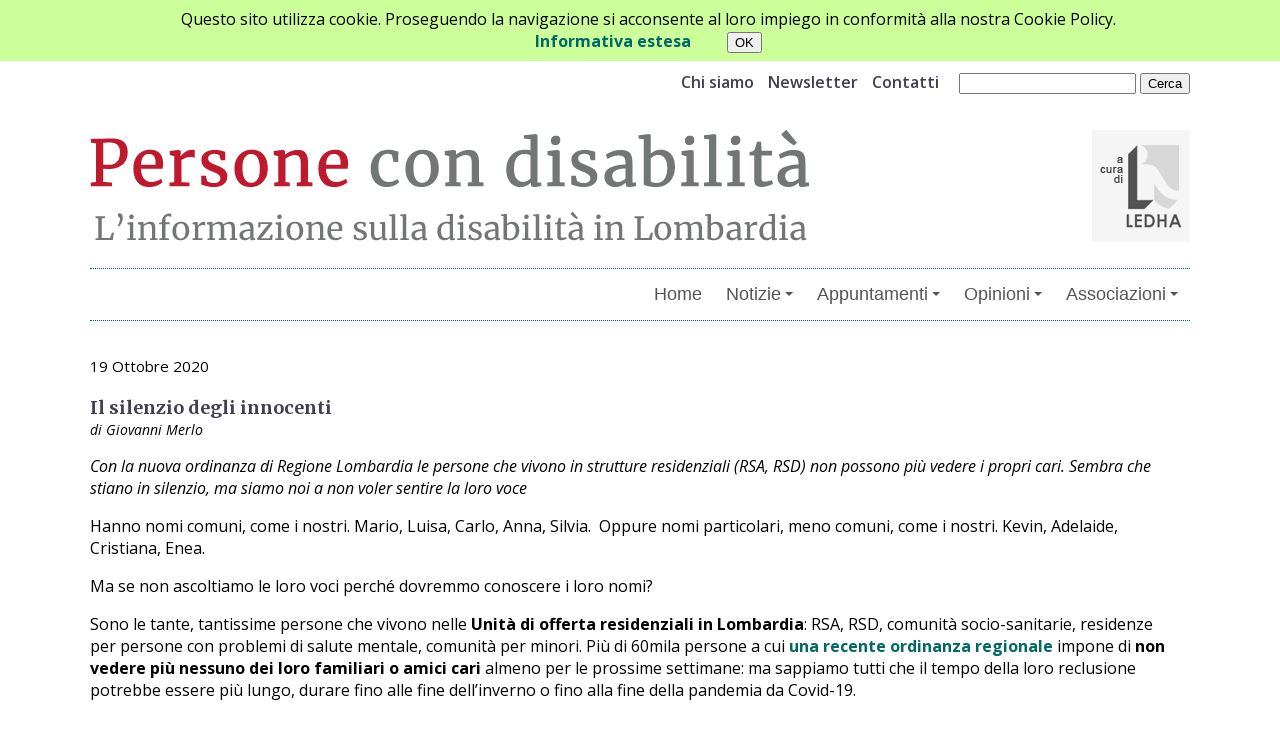

--- FILE ---
content_type: text/html
request_url: https://www.personecondisabilita.it/page.asp?menu1=5&menu2=18&notizia=10058&page=1
body_size: 12964
content:


<!doctype html>
<html lang="it">
<head>
    <title>Persone con disabilit&agrave; - Archivio opinioni</title>
    <link href="https://fonts.googleapis.com/css2?family=Open+Sans:ital,wght@0,300;0,400;0,600;0,700;0,800;1,300;1,400;1,600;1,700;1,800&amp;display=swap" rel="stylesheet">
    <link rel="preconnect" href="https://fonts.gstatic.com">
    <link href="https://fonts.googleapis.com/css2?family=Merriweather:ital,wght@0,300;0,400;0,700;0,900;1,300;1,400;1,700;1,900&display=swap" rel="stylesheet">
    
         <meta property="og:image" content="https://www.personecondisabilita.it/images/pcdfb.png" />
        
    <meta http-equiv="content-type" content="text/html; charset=iso-8859-1" />
    <meta name="keywords" content="ledha, persone, disabilità, disabili, handicap, diritti, Lombardia"/>
    <meta name="authorization" content="public" />
    <meta name="format-detection" content="telephone=no" />
    <meta name='viewport' content='width=device-width, initial-scale=1' />
    <link rel="shortcut icon" href="/images/favicon.ico" type="image/x-icon" />
    <link rel="stylesheet" type="text/css" href="css/style.css">
    <link rel="stylesheet" type="text/css" href="css/responsive.css">   
    <link rel="stylesheet" href="css/lightbox.css" type="text/css" media="screen" />
    <!-- SmartMenus-->
    <script src="/_INCLUDE/jquery_smartmenus/libs/jquery/jquery.js" type="text/javascript"></script>
    <script src="/_INCLUDE/jquery_smartmenus/jquery.smartmenus.js" type="text/javascript"></script>
    <script src="/_INCLUDE/jquery_smartmenus/addons/keyboard/jquery.smartmenus.keyboard.min.js" type="text/javascript"></script>
    <link rel="stylesheet" type="text/css" href="/_INCLUDE/jquery_smartmenus/css/sm-core-css.css"/>
    <link rel="stylesheet" type="text/css" href="/_INCLUDE/jquery_smartmenus/css/sm-clean/sm-clean.css"  />
     <!-- Fine SmartMenus -->
  </head>

<body id="interno">
<script type="text/javascript">
    $(function() {
		 $('#main-menu').smartmenus({
			mainMenuSubOffsetX: -1,
			mainMenuSubOffsetY: 4,
			subMenusSubOffsetX: 6,
			subMenusSubOffsetY: -6
		 });
		$('#main-menu').smartmenus('keyboardSetHotkey', 123, 'shiftKey');
	});
 </script>
<div style='position:fixed; width:100%;background-color:#CCFF99;margin:0; left:0; top:0; padding:8px;z-index:10000; text-align:center;'>Questo sito utilizza cookie. Proseguendo la navigazione si acconsente al loro impiego in conformità alla nostra Cookie Policy.<br><form name='form' action='' method='post'><a href='/page.asp?menu1=100'>Informativa estesa</a><input type='hidden' name='setCookieConsent' value='1' />&nbsp; &nbsp; &nbsp; &nbsp; &nbsp;<input type='submit' name='submit' value='OK' /></form></div>
<HEADER>
  <div id="headerContent">
    <SECTION id="tools">
      <div id="strumenti"><ul>
<li><a href='page.asp?menu1=9'>Chi siamo</a></li>
<li><a href='page.asp?menu1=8'>Newsletter</a></li>
<li><a href='page.asp?menu1=7'>Contatti</a></li>
</ul></div>
      <div id="cerca">
        <form method="post" action="/page.asp?menu1=14&amp;cerca=1"><p><input type="text" name="f_cerca" id="f_cerca" title="Cerca" /><input type="hidden" name="is_ricerca" value="1" /> <input name="Cerca" type="submit" value="Cerca"  /></p></form>
      </div>
    </SECTION>

    <SECTION id="brand">
		    <h1><a href="/index.asp"><img src="images/logo.gif" alt="Persone con disabilità" title="Persone con disabilità - L'informazione sulle persone con disabilità in Lombardia" /></a></h1>
		    <div id="logoLedha"><p><a href="https://ledha.it" title='[sito esterno]'><img src="images/logocuradiLedha.jpg" alt="A cura di Ledha"/></a></p></div>
    </SECTION>
     
		  <NAV id="main-nav">
		    <input id='main-menu-state' type='checkbox' />
<label class='main-menu-btn' for='main-menu-state'>
<span class='main-menu-btn-icon'></span>Toggle main menu visibility</label>
<ul id='main-menu' class='sm sm-clean collapsed'>
<li><a href='/index.asp'>Home</a></li>
<li class='submenu'><a href='#'>Notizie</a>
  <ul>
  <li><a href='page.asp?menu1=3&amp;menu2=1'>Ultime notizie</a></li>
  <li><a href='page.asp?menu1=3&amp;menu2=2'>Archivio notizie</a></li>
  <li><a href='page.asp?menu1=3&amp;menu2=7'>Scelte per voi</a></li>
  </ul>
</li>
<li class='submenu'><a href='#'>Appuntamenti</a>
  <ul>
  <li><a href='page.asp?menu1=4&amp;menu2=3'>Prossimi appuntamenti</a></li>
  <li><a href='page.asp?menu1=4&amp;menu2=4'>Archivio appuntamenti</a></li>
  </ul>
</li>
<li class='submenu'><a href='#'>Opinioni</a>
  <ul>
  <li><a href='page.asp?menu1=5&amp;menu2=17'>Ultime opinioni</a></li>
  <li class='selezionato'><a href='page.asp?menu1=5&amp;menu2=18'>Archivio opinioni</a></li>
  </ul>
</li>
<li class='submenu'><a href='#'>Associazioni</a>
  <ul>
  <li><a href='page.asp?menu1=6&amp;menu2=14'>Ricerca</a></li>
  <li><a href='page.asp?menu1=6&amp;menu2=15'>Gestione dati</a></li>
  </ul>
</li>
</ul>

	    </NAV<!-- fine navigazionePrincipale -->
  </div>
</HEADER>
<MAIN>

	
		<h2><span class='nascondi'>Archivio opinioni</span></h2>
<ARTICLE class='opinioni'>
<div class='data'>19 Ottobre 2020</div>
<h3>Il silenzio degli innocenti</h3>
<div class='autore'>di Giovanni Merlo</div>
<div class='occhiello'><p>Con la nuova ordinanza di Regione Lombardia le persone che vivono in strutture residenziali (RSA, RSD) non possono più vedere i propri cari. Sembra che stiano in silenzio, ma siamo noi a non voler sentire la loro voce</p></p></div>
<p>Hanno nomi comuni, come i nostri. Mario, Luisa, Carlo, Anna, Silvia.&nbsp; Oppure nomi particolari, meno comuni, come i nostri. Kevin, Adelaide, Cristiana, Enea.</p>
<p>Ma se non ascoltiamo le loro voci perch&eacute; dovremmo conoscere i loro nomi?</p>
<p>Sono le tante, tantissime persone che vivono nelle <strong>Unit&agrave; di offerta residenziali in Lombardia</strong>: RSA, RSD, comunit&agrave; socio-sanitarie, residenze per persone con problemi di salute mentale, comunit&agrave; per minori. Pi&ugrave; di 60mila persone a cui <strong><a href="https://www.ledha.it/page.asp?menu1=4&amp;menu2=3&amp;notizia=10057&amp;page=1">una recente ordinanza regionale </a></strong>impone&nbsp;di <strong>non vedere pi&ugrave; nessuno dei loro familiari o amici cari</strong> almeno per le prossime settimane: ma sappiamo tutti che il tempo della loro reclusione potrebbe essere pi&ugrave; lungo, durare fino alle fine dell&rsquo;inverno o fino alla fine della pandemia da Covid-19.</p>
<p><strong>La notizia scivola via</strong> nell&rsquo;elenco delle restrizioni come se niente fosse, <strong>mettendo sullo stesso piano la sospensione dell&rsquo;attivit&agrave; delle sale gioco</strong> con&nbsp;di &ldquo;divieto&nbsp;di accesso di visitatori a utenti presenti all&#039;interno di unit&agrave; di offerta residenziali che comprendono le RSA&nbsp;&hellip;&rdquo;. Ma non si tratta solo di questo: perch&eacute; &egrave; ovvio che se nessuno pu&ograve; entrare, tantomeno nessuno potr&agrave; uscire. &nbsp;</p>
<p>Per descrivere le loro case utilizziamo sigle diverse RSA, RSD, CSS. Diverse sono le loro et&agrave;, i loro caratteri, i loro problemi e i loro desideri. Diverse sono le ragioni per cui non vivono in una casa ma in un &ldquo;servizio&rdquo;, in una &ldquo;struttura&rdquo; che, qualche volta, assomiglia ancora ai vecchi istituti.&nbsp;</p>
<p>Ma poco importa, se siano giovani o se siano vecchi, in buona o cattiva salute, se hanno qualcuno da andare a trovare o qualcuno che vorrebbe passare del tempo con loro. <strong>Quello che conta &egrave; che se ne stiano chiusi</strong> nelle loro &ldquo;residenze&rdquo;: custoditi e protetti dal virus che circola nelle nostre citt&agrave;. Il Covid1-9 continua a diffondersi nelle vite di tutte le persone che vivono in Lombardia. <strong>Ma solo a loro viene imposto di vivere segregati, in clausura.&nbsp;</strong></p>
<p>A nessuno &egrave; venuto in mente di chiedere a Silvia come stia a vivere in un letto senza vedere da mesi il proprio figlio. Nessuno ha pensato di chiedere a Kevin cosa si provi a non poter pi&ugrave; tornare a casa per i <em>weekend</em> dai propri genitori, come ha fatto, sempre, da anni, prima della pandemia. Nessuno vuole mettersi nei panni di Carlo, che deve starsene al &ldquo;sicuro&rdquo;, mentre &nbsp;sa che i suoi cugini possono ancora andare al cinema. E cos&igrave; via.&nbsp;</p>
<p>Persone di cui non conosciamo il volto e di cui non sentiamo la voce, <strong>a cui imponiamo un sacrificio che noi, &ldquo;sani&rdquo;, &ldquo;normali&rdquo;, &ldquo;normotipici&rdquo;</strong> o in qualunque altro modo ci vogliamo definire <strong>stiamo facendo di tutto per evitare</strong>: perch&eacute; il ricordo dei tre mesi di <em>lockdown</em> &egrave; troppo forte e doloroso. Per &ldquo;noi&rdquo;, solo per &ldquo;noi&rdquo;.&nbsp;</p>
<p>Sembra che se ne stiano in silenzio le persone che vivono nelle unit&agrave; di offerta residenziali della nostra Regione: ma sono solo le nostre orecchie che non vogliono sentire la loro voce, il loro grido di dolore.</p>
<p>Vergogna.</p>
<p>&nbsp;</p>
<div class='navigazionePagine torna'><p><a href='page.asp?menu1=5&menu2=18&page=1' class='indietro'>Vai all'archivio delle opinioni</a></p></div></ARTICLE>


<SECTION id="social">
<div id="social_share">
<strong>Condividi:</strong>
<a title="Condividi su Facebook" href="#" onclick="window.open('http://www.facebook.com/sharer/sharer.php?u=http%3A%2F%2Fwww%2Epersonecondisabilita%2Eit%2Fpage%2Easp%3Fmenu1%3D5%26menu2%3D18%26notizia%3D10058%26page%3D1', 'Facebook_share', 'top=200, left=200, height=320, width=640, toolbar=no, menubar=no, scrollbars=no, resizable=no, location=no, directories=no, status=no');"><img alt='Facebook' src="/images/social_icon_Facebook.png"/></a>

<a title="Condividi su Linkedin" href="#" onclick="window.open('https://www.linkedin.com/shareArticle?mini=true&url=http%3A%2F%2Fwww%2Epersonecondisabilita%2Eit%2Fpage%2Easp%3Fmenu1%3D5%26menu2%3D18%26notizia%3D10058%26page%3D1&title=Persone con disabilit&agrave; - Archivio opinioni', 'Linkedin_share', 'top=200, left=200, height=320, width=640, toolbar=no, menubar=no, scrollbars=no, resizable=no, location=no, directories=no, status=no');"><img alt='Linkedin' src="/images/social_icon_Linkedin.png"/></a>

<a title="Condividi su Twitter" href="#" onclick="window.open('https://twitter.com/home?status=http%3A%2F%2Fwww%2Epersonecondisabilita%2Eit%2Fpage%2Easp%3Fmenu1%3D5%26menu2%3D18%26notizia%3D10058%26page%3D1', 'Twitter_share', 'top=200, left=200, height=320, width=640, toolbar=no, menubar=no, scrollbars=no, resizable=no, location=no, directories=no, status=no');"><img alt='Twitter' src="/images/social_icon_Twitter.png"/></a>


<a title="Condividi via email" href="mailto:?subject=Da personecondisabilita.it&body=%0D%0Dhttp%3A%2F%2Fwww%2Epersonecondisabilita%2Eit%2Fpage%2Easp%3Fmenu1%3D5%26menu2%3D18%26notizia%3D10058%26page%3D1" target="_blank"><img alt='email' src="/images/social_icon_mail.png" /></a>
<a title='Stampa' href='#' onclick='window.print();return false;'><img alt='Stampa' src='/images/social_icon_print.png'/></a>
</div>
</SECTION>

     
 </MAIN>
 <FOOTER>
		<div class="wrapper">
			<div class="footer-inner">
      <!--p class="intestazione">LEDHA - Lega per i diritti delle persone con disabilità APS</p-->
      
				<!--div class="foot-three first">
					Via Livigno, 2 <br>
          20158 Milano<br>
          tel. 02 6570425<br>
          info@ledha.it<br>
				</div-->

				<div class="foot-three first">
           <form method="post" action="page.asp?menu1=200">
           <strong>Newsletter Persone con disabilità</strong><br>
           <label for="emailFooter">Inserisci la tua email per riceverla</label>
           <input type="text" id="emailFooter" name="emailFooter">
           <input type="submit" value="Conferma" class="buttonFooter">
           </form>
          <!--iframe src="https://www.google.com/maps/embed?pb=!1m18!1m12!1m3!1d2796.6253073217435!2d9.17672585057432!3d45.49748957899874!2m3!1f0!2f0!3f0!3m2!1i1024!2i768!4f13.1!3m3!1m2!1s0x4786c6c97d86cf3d%3A0x5a800e10f6f0faff!2sLEDHA!5e0!3m2!1sit!2sit!4v1564416216497!5m2!1sit!2sit" width="600" height="110" style="border:0" allowfullscreen></iframe-->
				</div>

       	<div class="foot-three">&nbsp;</div>

       <div class="foot-three three">
          <p><a href="/page.asp?menu1=110">Privacy</a><br>
          <a href="/page.asp?menu1=100">Informativa sui cookie</a><br>
          <a href="/page.asp?menu1=900">Site map</a>
          </p>
      </div>
      

<div class="clear"></div>
<p>LEDHA - Lega per i diritti delle persone con disabilità APS - Via Livigno, 2 - 20158 Milano - 02 6570425 - info@ledha.it</p>


</div>
</div>

<!--p>Realizzato da <a title="Sito esterno" href="http://www.head-hands.com">Head&amp;Hands</a></p-->

<p></p>

</FOOTER>
</body>
</html>

--- FILE ---
content_type: text/css
request_url: https://www.personecondisabilita.it/css/responsive.css
body_size: 10467
content:
@media only screen and (min-width: 1280px) and (max-width: 1340px) {
	.slider .slide-bg .inner-slider { padding-left: 120px; }
	.content-box .wrapper { padding: 0; }
	.piggy-panel .right p { padding-right: 18px; }
	footer .foot-three { padding-left: 20px; }
	footer .foot-three.first { padding-left: 0; }
}
@media only screen and (min-width: 1025px) and (max-width: 1279px) {
	h2 { font-size: 45px; }
	/*.top-panel .color-box
	{
		padding-left: 20px;
	}*/
	.menu-panel { padding-left: 20px; }
	.menu-panel .menu-right ul li { padding-left: 24px; }
	.slider .slide-bg { }
	.slider .slide-bg .inner-slider { padding-left: 88px; font-size: 29px; line-height: 50px; }
	.slider .slide-bg .inner-slider h2 { font-size: 90px; line-height: 110px; }
	.slider .slide-bg .inner-slider h3 { font-size: 47px; line-height: 60px; }
	.slider .swiper-button-prev { left: 15px; }
	.slider .swiper-button-next { right: 15px; }
	.mid-sec .right-mid { font-size: 30px; }
	.content-box .wrapper { padding: 0; }
	.piggy-panel .right { font-size: 38px; line-height: 47px; padding: 50px 0px 50px; }
	.piggy-panel .right p { padding: 0px 18px 0px 35px; }
	footer .foot-three { padding-left: 45px; font-size: 15px; }
	footer .foot-three.first { padding-left: 0; }
}
@media only screen and (min-width: 768px) and (max-width: 1024px) {
	h2 { font-size: 35px; }
	/*.top-panel .color-box
	{
		padding-left: 20px;
	}*/
	.menu-panel { padding-left: 20px; }
	.menu-panel .logo { width: 180px; }
	.menu-panel .menu-right { width: calc(100% - 180px); width: -webkit-calc(100% - 180px); width: -moz-calc(100% - 180px); padding: 40px 0px 10px; }
	.menu-panel .menu-right ul li { padding-left: 15px; font-size: 14px; }
	.menu-panel .menu-right ul li ul { min-width: 160px; max-width: 160px; }
	.menu-panel .menu-right ul li ul ul { margin-left: 75px; }
	.menu-panel .menu-right ul li ul li { padding: 7px 0px; }
	.slider .slide-bg { height: 350px; }
	.slider .slide-bg .inner-slider { padding-left: 60px; font-size: 20px; line-height: 42px; padding-right: 60px; }
	.slider .slide-bg .inner-slider h2 { font-size: 70px; line-height: 70px; }
	.slider .slide-bg .inner-slider h3 { font-size: 35px; line-height: 43px; }
	.slider .swiper-button-next, .slider .swiper-button-prev { background-size: 20px 46px; width: 20px; height: 46px; }
	.slider .swiper-button-prev { left: 15px; }
	.slider .swiper-button-next { right: 15px; }
	.mid-sec .left-mid { width: 150px; }
	.mid-sec .right-mid { font-size: 24px; line-height: 32px; width: calc(100% - 156px); width: -webkit-calc(100% - 156px); width: -moz-calc(100% - 156px); }
	.content-box .wrapper { padding: 0; }
	.content-box .two-right .orange { font-size: 18px; line-height: 27px; width: 500px; }
	.content-box .two-right .orange h2 { font-size: 24px; line-height: 28px; }
	.content-box.right-box .two-right .orange { width: 500px; }
	.content-box .two-right .orange h3 { font-size: 20px; line-height: 27px; }
	.btn { padding-top: 15px; width: 200px; }
	.btn a { font-size: 20px; }
	.piggy-panel { padding: 50px 0px; }
	.piggy-panel .left { width: 300px; }
	div#myDiv { width: 250px; height: 250px; left: -16px; }
	div#myDiv:after { width: 55px; height: 286px; right: 95px; }
	.piggy-panel .left img { max-width: 250px; }
	.piggy-panel .right p { padding: 0px 18px 0px 35px; }
	.piggy-panel .right { font-size: 30px; line-height: 36px; padding: 50px 0px 50px; width: calc(100% - 306px); width: -webkit-calc(100% - 306px); width: -moz-calc(100% - 306px); }
	footer .foot-three { padding-left: 20px; font-size: 15px; line-height: 22px; }
	footer .foot-three.first { padding-left: 0; }
	/*FOOTER .foot-three IFRAME
	{
		height: 300px;
	}*/
	/*aggiunti persone*/
	#opinione { padding-right: 5px; }
}
@media only screen and (max-width: 767px) {
	h2 { font-size: 30px; }
	#opinione h2, #notizieEsterne h2 { padding-left: 0; }
	/*.top-panel
	{
		padding: 0px 20px;
	}*/
	.top-right { float: none; text-align: center; }
	.top-panel .color-box { padding-left: 10px; }
	.top-panel .color-box:nth-child(1) { padding-left: 0; }
	.top-panel .color-box a { font-size: 15px; width: 130px; }
	.top-panel .color-box.org a { width: 178px; }
	.menu-panel { padding-left: 20px; }
	.menu-panel .logo { width: 180px; }
	.slider .slide-bg { height: 350px; }
	.slider .slide-bg .inner-slider { font-size: 18px; line-height: 25px; vertical-align: middle; padding: 20px 50px; }
	.slider .slide-bg .inner-slider h2 { font-size: 50px; line-height: 50px; }
	.slider .slide-bg .inner-slider h3 { font-size: 25px; line-height: 32px; padding: 5px 0px; }
	.slider .swiper-button-next, .slider .swiper-button-prev { background-size: 15px 34px; width: 15px; height: 34px; }
	.slider .swiper-button-prev { left: 10px; }
	.slider .swiper-button-next { right: 10px; }
	.mid-sec .left-mid { width: 70px; }
	.mid-sec .right-mid { font-size: 20px; line-height: 30px; width: calc(100% - 76px); width: -webkit-calc(100% - 76px); width: -moz-calc(100% - 76px); padding-left: 20px; }
	.content-box .wrapper { padding: 0; }
	.content-box .two-left { float: none; width: 100%; height: 300px; }
	.content-box .two-right { position: relative; width: 100%; float: none; }
	.content-box .two-right .orange { font-size: 18px; line-height: 27px; width: 100%; position: static; margin-top: 0; }
	.content-box .two-right .orange h2 { font-size: 24px; line-height: 28px; }
	.content-box.right-box .two-right .orange { width: 100%; padding-right: 24px; }
	.content-box.right-box .two-right .orange p { padding-right: 0; }
	.content-box .two-right .orange h3 { font-size: 20px; line-height: 27px; }
	.btn { padding-top: 15px; width: 200px; }
	.btn a { font-size: 20px; }
	.piggy-panel { padding: 50px 0px; }
	.piggy-panel .left { width: 100%; text-align: center; display: block; }
	.piggy-panel .left:after { display: none; }
	.piggy-panel .left img { max-width: 250px; }
	.piggy-panel .right p { padding: 0px 0px 0px 30px; }
	.piggy-panel .right { font-size: 24px; line-height: 32px; padding: 30px 0px 30px; width: 100%; display: block; margin-top: 20px; }
	.piggy-panel .right:before, .piggy-panel .right:after { width: 80px; }
	footer .foot-three { padding-left: 0px; font-size: 15px; line-height: 20px; width: 100%; float: none; padding-top: 20px; text-align: center; }
	footer .foot-three.first { padding-left: 0; width: 100%; padding-top: 0; }
	footer .foot-three iframe { height: 250px; }
	.menu-panel .menu-right ul li.menu-item-has-children:after { display: none !important; }
	div#myDiv { width: 250px; height: 250px; left: 50%; transform: translate(-50%, 0); -webkit-transform: translate(-50%,0); -ms-transform: translate(-50%,0); }
	div#myDiv:after { width: 55px; height: 286px; right: 95px; }
	.menu-panel .menu-right ul li { padding-left: 0; }
	.menu-panel .menu-right ul li ul li { padding-top: 0; }
	.menu-panel .menu-right ul li ul { box-shadow: none; border-radius: 0; margin-top: 10px !important; }
	.menu-panel .menu-right ul li.sub-menu:after { display: none !important; }
	.menu-panel .menu-right ul li.menu-item-has-children a { padding-right: 0; }
	.videoWrapper { position: relative; padding-bottom: 56.25%; /* 16:9 */ padding-top: 25px; height: 0; margin-top: 15px; }
	.videoWrapper iframe { position: absolute; top: 0; left: 0; width: 100%; height: 100%; max-width: 853px; max-height: 479px; }
	.associazione { display: block; }
	.associazione img { display: block; margin: 0 auto; }
	/*stili aggiunti persone*/
	#brand { display: flex; flex-direction: column; justify-content: space-between; align-items: center; }
	#logoLedha { order: 2; display: none; }
	#brand h1 { order: 1; padding: 0 10px; }
	#tools { display: flex; flex-direction: row; /*justify-content: flex-end;*/ text-align: center; }
	/*#appuntamenti .text
	{
		display: flex;
		flex-direction: column;
		grid-gap: 10px 50px;
		margin-top: 5px;
	}*/
	#appuntamenti .text { display: grid; grid-template-columns: 1fr; grid-gap: 10px 10px; margin-top: 5px; }
	#apertura { display: flex; flex-direction: column; grid-gap: 5px 30px; }
	#chiusura { display: flex; flex-direction: column; grid-gap: 5px 30px; }
	#opinione { padding-top: 20px; }
	.riga1 img { object-fit: cover; height: auto; width: 100%; }
	#interno main { display: flex; flex-direction: column; gap: 0px 20px; }
	#interno main article { padding: 0 10px; }
	aside h3 { padding-left: 10px; }
	#social, .torna { text-align: center; }
	#corpoTesto { padding: 0 10px; }
	#autore, #risultatoRicerca, #testoCms { padding: 0 10px; }
	main { padding: 0 10px; }
}
@media all and (max-width: 600px) {
	#headerContent { display: flex; flex-direction: column; }
	/*.column
	{
		display: flex;
	}*/
	.menu-panel { width: 100%; padding-left: 0; }
	.column .logo { text-align: center; margin: 0 auto; }
	#indice, #indiceHome, #indiceSettori, #indice.mediateca, #bottoniMediateca, #indiceCampagneProgetti { display: grid; grid-template-columns: repeat(1, 1fr); grid-gap: 1rem; justify-items: center; }
	#indice .item, #indice.mediateca .item { max-width: 360px; }
	#indice.mediateca .item, #indice.associazioni .item { width: 100%; text-align: center; }
	#indice.mediateca .immagine img { object-fit: contain; width: 100%; }
	.interno h2 { text-align: center; }
	.interno #contenuti h2 + h3 { text-align: center; }
	#contenuti .newsSection h3 { text-align: center; }
	#contenuti .newsSection #indice h3 { text-align: left; }
	.filmTesto { text-align: center; }
	.big { display: none; }
	/*stili aggiunti persone*/
	#brand { display: flex; flex-direction: column; justify-content: space-between; align-items: center; }
	#tools { display: flex; flex-direction: column; /*justify-content: flex-end;*/ text-align: center; }
	#chiusura { display: flex; flex-direction: column; grid-gap: 5px 30px; }
	.riga1 img { object-fit: cover; height: auto; width: 100%; }
	#interno main { display: flex; flex-direction: column; gap: 0px 20px; }
	#interno main article { padding: 0 10px; }
	aside h3 { padding-left: 10px; }
	#social, .torna { text-align: center; }
	#indice .item { padding: 0 10px; }
	footer { text-align: center; }
}
@media all and (max-width: 1130px) {
	footer { padding-right: 10px; padding-left: 10px; }
	.interno h2, h3.mediateca { padding-left: 10px; }
	.risorse h3 { padding-left: 10px; }
	.interno #contenuti h2 + h3 { padding-left: 10px; }
	.torna, .criteri { padding-left: 10px; }
}
